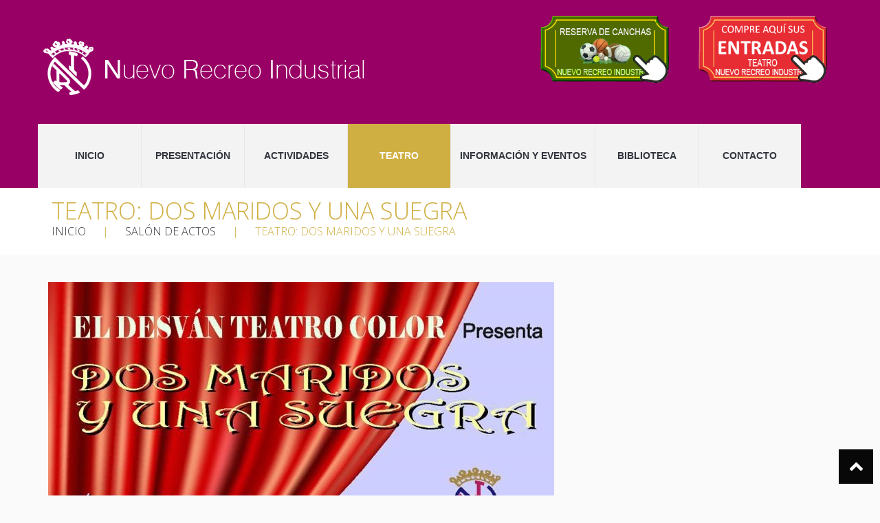

--- FILE ---
content_type: text/html; charset=UTF-8
request_url: http://nuevorecreoindustrial.com/Acto/167/teatro-dos-maridos-y-una-suegra/
body_size: 2958
content:
<!DOCTYPE html>
<html lang="es">
<head>
    <title>Teatro: Dos maridos y una suegra</title>
    <meta charset="UTF-8">
<meta name="viewport" content="width=device-width, initial-scale=1.0">
<meta http-equiv="X-UA-Compatible" content="ie=edge">
<link href="http://nuevorecreoindustrial.com/css/bootstrap.min.css" rel="stylesheet">
<link rel="stylesheet" href="http://nuevorecreoindustrial.com/bxslider/jquery.bxslider.css">
<link type="text/css" rel="stylesheet" href="http://nuevorecreoindustrial.com/css/estilos.css?v=15-01-2019" />
<link href="https://fonts.googleapis.com/css?family=Open+Sans:300,400,500,700" rel="stylesheet">
<script defer src="https://use.fontawesome.com/releases/v5.4.2/js/all.js" integrity="sha384-wp96dIgDl5BLlOXb4VMinXPNiB32VYBSoXOoiARzSTXY+tsK8yDTYfvdTyqzdGGN" crossorigin="anonymous"></script>
<script src="https://ajax.googleapis.com/ajax/libs/jquery/3.1.1/jquery.min.js"></script>
<script src="http://nuevorecreoindustrial.com/bxslider/jquery.bxslider.min.js"></script></head>
<body>
<style>
div#ventaentradas img {
    max-height: 140px;
    padding: 20px;
    float: right;
}
@media (max-width:480px){
	div#ventaentradas img {
		max-height: 105px;
	}
}
</style>
<div class="container-fluid" id="cabecera">
    <div class="container">
        <div class="row">
            <div class="col-md-6" id="logo">
                <a href="/" ><img src="http://nuevorecreoindustrial.com/imagenes/logo.png" alt="Nuevo Recreo Industrial" title=""></a>
            </div>
            <div class="col-md-6" style="padding:2px 0px 0px 0px" id="ventaentradas" style="position:relative;">
                <!--<div id="hacerseSocio"><a href="contacts.html"><i class="far fa-edit iHazteSocio"></i> Hazte socio</a></div>-->				
				<a href="/Venta-de-Entradas/" title="Compra de entradas">
					<img src="http://nuevorecreoindustrial.com/imagenes/comprarentradasrecreo.png" alt="Comprar entradas Teatro">
				</a>
				<a href="https://nuevorecreoindustrial.matchpoint.com.es/" target="_blank" title="Reservar Canchas Deportivas">
					<img src="http://nuevorecreoindustrial.com/imagenes/reservacanchas.png" alt="Reservar Canchas Deportivas">
				</a>
            </div>
        </div>
        <div class="row">
            <div class="col-md-12" id="btnMenuMovil">
                <i class="fas fa-bars"></i>
            </div>
        </div>
        <div class="row" id="nav">
            <div  class="col-md-2"  ><a href="http://nuevorecreoindustrial.com/">INICIO</a></div>
            <div  class="col-md-2"  ><a href="http://nuevorecreoindustrial.com/Presentacion/">PRESENTACIÓN</a></div>
            <div  class="col-md-2"  ><a href="http://nuevorecreoindustrial.com/Actividades/1/">ACTIVIDADES</a></div>
            <div  class="col-md-2 activo" ><a href="http://nuevorecreoindustrial.com/Salon-de-actos/1/">TEATRO</a></div>
            <div id="menuInformacionYEventos"  class="col-md-2"  ><a href="http://nuevorecreoindustrial.com/Eventos/1/">INFORMACIÓN Y EVENTOS</a></div>
            <div  class="col-md-2"  ><a href="http://nuevorecreoindustrial.com/Biblioteca/1/">BIBLIOTECA</a></div>
            <div  class="col-md-2"  ><a href="http://nuevorecreoindustrial.com/Contacto/">CONTACTO</a></div>
        </div>
    </div>
</div>
<div class="container-fluid" id="migas">
    <div class="container">
        <div class="row">
            <div class="col-md-12">
                <h1>Teatro: Dos maridos y una suegra</h1>
                <div id="partes">
                    <a href="http://nuevorecreoindustrial.com/">INICIO</a>
                    <span class="separador">|</span>
                    <a href="javascript:history.back(0);">SALÓN DE ACTOS</a>
                    <span class="separador">|</span>
                    <span>Teatro: Dos maridos y una suegra</span>
                </div>
            </div>
        </div>
    </div>
</div>
<div class="container">
    <div class="row">
        <div class="col-md-12" id="contenido">
            <div class="texto">
                <h2 class="tituloPost"><h2 class="tituloPost"></h2></h2> 
                <img src="http://nuevorecreoindustrial.com/imagenes/noticiassecciones/1_1576151364.jpg" /> 
                                <div id="documento">
                                    </div>
                <div id="documento">
                                    </div>
                <div class="row">
                    <div class="col-md-2">
                        <a href="javascript:history.back(0);" class="btn tCenter"><i class="fa fa-caret-left" aria-hidden="true"></i> Volver</a>
                    </div>
                </div>

            </div>
        </div>
        <div class="col-md-2">
        </div>
    </div>
</div>
<div class="container-fluid" id="informacion">
    <div class="container">
        <div class="row">
            <div class="col-md-5" id="bienvenido">
                <h2 class="informacionTituloPrimero">Bienvenido</h2>
                <h3 class="informacionTituloSegundo">Nuevo Recreo Industrial</h3>
                <img src="http://nuevorecreoindustrial.com/imagenes/logo_sintexto.png" />
            </div>
            <div class="col-md-3 equipos">
                <h2 class="informacionTituloPrimero">Equipos</h2>
                <div class="acordeon">
                    <div class="bloqueAcordeon">
                        <div class="cabeceraAcordeon">
                            <a class="" href="" data-id="acordeonfutbol">FUTBOL<i class="fas fa-angle-down iconoFlecha"></i></a>
                        </div>
                        <div class="cuerpoAcordeon" id="acordeonfutbol">
                            <div class="accordion-inner">
                                <figure class="">
                                    <a href=""><img src="http://nuevorecreoindustrial.com/imagenes/equipos/pequenas/1_1543940046.jpg" alt="" width="70" height="70"></a>
                                </figure>
                                <h6>FUTBOL</h6>
                                <a href="https://nurein.webnode.es/"><strong>Web</strong></a>
                            </div>
                        </div>
                    </div><div class="bloqueAcordeon">
                        <div class="cabeceraAcordeon">
                            <a class="" href="" data-id="acordeonpadel">PÁDEL<i class="fas fa-angle-down iconoFlecha"></i></a>
                        </div>
                        <div class="cuerpoAcordeon" id="acordeonpadel">
                            <div class="accordion-inner">
                                <figure class="">
                                    <a href=""><img src="http://nuevorecreoindustrial.com/imagenes/equipos/pequenas/1_1543940267.jpg" alt="" width="70" height="70"></a>
                                </figure>
                                <h6>PÁDEL</h6>
                                <a href="https://www.facebook.com/groups/1567619823469890/"><strong>Web</strong></a>
                            </div>
                        </div>
                    </div><div class="bloqueAcordeon">
                        <div class="cabeceraAcordeon">
                            <a class="" href="" data-id="acordeontenis">TENIS<i class="fas fa-angle-down iconoFlecha"></i></a>
                        </div>
                        <div class="cuerpoAcordeon" id="acordeontenis">
                            <div class="accordion-inner">
                                <figure class="">
                                    <a href=""><img src="http://nuevorecreoindustrial.com/imagenes/equipos/pequenas/1_1543941565.jpg" alt="" width="70" height="70"></a>
                                </figure>
                                <h6>TENIS</h6>
                                <a href="http://www.amiguetesdeltenis.com/index.php/10-social"><strong>Web</strong></a>
                            </div>
                        </div>
                    </div><div class="bloqueAcordeon">
                        <div class="cabeceraAcordeon">
                            <a class="" href="" data-id="acordeonnatacion">NATACIÓN<i class="fas fa-angle-down iconoFlecha"></i></a>
                        </div>
                        <div class="cuerpoAcordeon" id="acordeonnatacion">
                            <div class="accordion-inner">
                                <figure class="">
                                    <a href=""><img src="http://nuevorecreoindustrial.com/imagenes/equipos/pequenas/1_1544049675.jpg" alt="" width="70" height="70"></a>
                                </figure>
                                <h6>NATACIÓN</h6>
                                <a href="https://www.facebook.com/Club-Nataci%C3%B3n-Nurein-2178220422451522/?ti=as"><strong>Web</strong></a>
                            </div>
                        </div>
                    </div><div class="bloqueAcordeon">
                        <div class="cabeceraAcordeon">
                            <a class="" href="" data-id="acordeonrunning">Running<i class="fas fa-angle-down iconoFlecha"></i></a>
                        </div>
                        <div class="cuerpoAcordeon" id="acordeonrunning">
                            <div class="accordion-inner">
                                <figure class="">
                                    <a href=""><img src="http://nuevorecreoindustrial.com/imagenes/equipos/pequenas/1_1547566772.jpg" alt="" width="70" height="70"></a>
                                </figure>
                                <h6>Running</h6>
                                <a href="https://recreorunning.wordpress.com/"><strong>Web</strong></a>
                            </div>
                        </div>
                    </div>    
                </div>
            </div>
            <div class="col-md-4 noticias">
                <h2 class="informacionTituloPrimero">Eventos</h2>
                <ul class="miniNoticias">
                        
                </ul>
            </div>
        </div>
    </div>
</div><footer class="container-fluid" id="footer">
    <div class="container">
        <div class="row">
            <div class="col-md-3">
                <h4>Navegación</h4>
                <ul id="" class="menu">
                    <li id="" class=""><a href="http://nuevorecreoindustrial.com/">Inicio</a></li>
                    <li id="" class=""><a href="http://nuevorecreoindustrial.com/Presentacion/">Presentación</a></li>
                    <li id="" class=""><a href="http://nuevorecreoindustrial.com/Eventos/1/">Información y Eventos</a></li>
                    <li id="" class=""><a href="http://nuevorecreoindustrial.com/Actividades/1/">Actividades</a></li>
                    <li id="" class=""><a href="http://nuevorecreoindustrial.com/Salon-de-actos/1/">Salón de Actos</a></li>
                    <li id="" class=""><a href="http://nuevorecreoindustrial.com/Contacto/">Contacto</a></li>
                    <li id="" class=""><a href="http://nuevorecreoindustrial.com/Politica-de-privacidad/">Política de privacidad</a></li>
                </ul>
            </div>
            <div class="col-md-3">
                <h4>PARA SOCIOS</h4>
            </div>
            <div class="col-md-3">
                <h4>Síguenos</h4>
                <ul class="social ">
                    <li class="social_li">
                        <a class="" href="https://es-es.facebook.com/nuevorecreoindustrial/">
                            <span class=""><i class="fab fa-facebook icosRs"></i></span>                     
                            <span class="">facebook</span>
                        </a>
                    </li>
                                                                    
                </ul>
            </div>
            <div class="col-md-3" id="localizacionPie">
                <h4>LOCALIZACIÓN</h4>
                <div>
                    <p>Palacio Torreblanca</p>
<p>Plaza San Marcelo, 18<br />24003 Le&oacute;n<br />Tel&eacute;fono: 987 237 125</p>
<p>Villaobispo<br />Carretera Santander, 13<br />24003 Le&oacute;n</p>
<p>E-mail:&nbsp;<a href='file:///C:/Mis%20lugares%20Web/nuevorecreoindustrial/nuevorecreoindustrial.com/contacto/socios%40nuevorecreoindustrial.html'>socios@nuevorecreoindustrial.com</a></p>                </div>
            </div>
        </div>
        <div class="row" id="copyright">
            <div class="col-md-6">
                <span>Nuevo Recreo Industrial</span>    
            </div>                    
            <div class="col-md-6 smonica">
                <a href="https://www.smonica.com/">Desarrollo web Smonica</a>
            </div>
        </div>
    </div>
</footer>
<div id="subir">
    <a href="#top"><span><i class="fas fa-angle-up"></i></span></a>        
</div>
<script>
    $(document).ready(function(){
        $('.bloqueAcordeon .cabeceraAcordeon a').click(function(e){
            e.preventDefault();
            $('.bloqueAcordeon .cuerpoAcordeon').hide();
            var mostrar = $(this).attr('data-id');
            $('#'+mostrar).show();
            $('.bloqueAcordeon .cabeceraAcordeon a').removeAttr("style"); 
            $(this).attr("style","background-color:#fff;color:#000");                       
        })
        $('#subir a').click(function(e){
            e.preventDefault();
            $("html, body").animate({ scrollTop: 0 }, "slow");
            return false;            
        })
        $('#btnMenuMovil').click(function(){
            if($("#nav").attr("style")){
                $("#nav").removeAttr("style");
            }else{
                $("#nav").attr("style","display:block");
            }
        })
    });
</script></body>
</html>

--- FILE ---
content_type: text/css
request_url: http://nuevorecreoindustrial.com/css/estilos.css?v=15-01-2019
body_size: 2544
content:
img{
max-width:100%;
height:auto;
}
a{
    color:#980065;
}
body{
    background-color:#fafafa;
    margin: 0;
    font-family: Arial, Helvetica, sans-serif;
    font-size: 14px;
    line-height: 23px;
    color: #707070;
}
.clearfix{
    clear:both;
}
#cabecera{
    background-color: #980065;
}
#logo {
    padding: 56px 0 41px;
}
#hacerseSocio{
    text-align: right;
    padding: 78px 0 0 0;
}
#hacerseSocio a{
    font: 300 20px/1.2em 'Open Sans', sans-serif;
    color: #a98d02;
    text-transform: uppercase;
    letter-spacing: 0;
    transition: all ease  0.3s;
    text-decoration: none;
}
#hacerseSocio a .iHazteSocio{
    color:#ffffff;
}
#hacerseSocio a:hover{
    color:#ffffff;
}
#nav{
    text-align: center;
}
#nav a{
    border: none;
    padding: 35px 0;
    display: block;
    text-transform: uppercase;
    border-radius: 0;
    font-weight: 600;
    position: relative;
    letter-spacing: 0;
    -webkit-box-sizing: border-box;
    -moz-box-sizing: border-box;
    box-sizing: border-box;
    transition: all 0.3s ease 0s;
    color:#31353d;
    text-decoration: none;
}
#nav .col-md-2{
    background: #f3f3f3;
    float: left;
    left: 0;
    display: block;
    text-align: center;
    position: relative;
    padding: 0;
    margin: 0;
    border: none;
    border-radius: 0;
    -webkit-box-sizing: border-box;
    -moz-box-sizing: border-box;
    box-sizing: border-box;
    transition: all 0.3s ease 0s;
    width: 150px;
    z-index: 10;
    border-left: 1px solid #e8e8e8;
}
#nav #menuInformacionYEventos{
    width:210px;
}
#nav .col-md-2::before{
    content: '';
    width: 100%;
    height: 0;
    background: #dfe0e0;
    position: absolute;
    top: 0;
    left: 0;
    z-index: -1;
    transition: all 0.3s ease 0s;
}
#nav .col-md-2.activo:hover, #nav .col-md-2.activo::before, #nav .col-md-2.activo:hover::before{
    height: 100%;
    background: #d0af42;
    color:#fff;
}

#nav .col-md-2.activo a{
    color:#ffffff;
}
#nav .col-md-2:hover::before{
    height: 100%;
    background: #dfe0e0;
}
#footer{
    position: relative;
    padding: 20px 0;
    border-top: 1px solid #d9d9d9;
    background: #31353d;
    border: none;
    padding-bottom: 74px;
}
#footer h4{
    color: #fff;
    font: 300 20px/1.2em 'Open Sans', sans-serif;
    text-transform: uppercase;
    margin: 0 0 31px;
}
#footer .row{
    padding: 56px 0 89px;
}
#footer a{
    font: normal 12px/14px Arial, Helvetica, sans-serif;
    color: #ddd;
    text-decoration: none;
    transition:all ease 0.3s;
}
#footer a:hover{
    color: #efc94c;
    text-decoration: none;
}
#footer ul{
    margin: 0;
    padding: 0;
}
#footer ul li{
    float: none;
    display: block;
    line-height: 14px;
    padding: 0;
    text-transform: uppercase;
    margin: 0;
    padding: 7px 0 0 0;
    position: relative;
}
#localizacionPie{
    color:#ddd;
}
#copyright{
    padding: 0;
    font: 300 15px/1.2em 'Open Sans', sans-serif;
    color: #ddd;
    text-transform: none;
    text-align: left;
    float: none;

}
#footer #copyright{
    padding-top:0;
    padding-bottom: 0;
}
.smonica{
    text-align: right;
    
}
#footer .smonica a{
    font: 300 15px/1.2em 'Open Sans', sans-serif;
    color: #ddd;
    text-transform: none;
}
#informacion{
    background: #efc94c;
    padding: 70px 0;
}
.informacionTituloPrimero{
    font: 300 50px/1em 'Open Sans', sans-serif;
    color:#fff;
    margin: 0;
    text-transform: uppercase;
    border: none;
    background: none;
    padding: 0;
}
.informacionTituloSegundo{
    font: 300 30px/1em 'Open Sans', sans-serif;
    margin: 0;
    color: #31353d;
    text-transform: uppercase;
    margin: 0 0 40px;
}
.equipos .informacionTituloPrimero, .noticias .informacionTituloPrimero{
    font: 300 40px/1.2em 'Open Sans', sans-serif;
    color:#31353d;
    margin-bottom:47px;
}
#subir{    
    position: fixed;
    right: 10px;
    bottom: 10px;
    overflow: hidden;
    z-index: 99;
}
#subir a{
    display: block;
    width: 50px;
    color: #fff;
    text-align: center;
    text-decoration: none;
    text-transform: uppercase;
    font: 30px/100% Arial, Helvetica, sans-serif;
    -webkit-transition: 1s;
    -moz-transition: 1s;
    -o-transition: 1s;
    transition: 1s;
    background: #080808
}
#subir a span{
    background: #080808;
    position: relative;
    border-radius: 0;
    display: inline-block;
    display: block;
    margin-bottom: 7px;
    width: 50px;
    height: 50px;
    -webkit-transition: 1s;
    -moz-transition: 1s;
    -o-transition: 1s;
    transition: 1s;
}
#subir a span:before{
    content: '';
    width: 100%;
    height: 0;
    bottom: 0;
    position: absolute;
    z-index: 0;
    left: 0;
    background: #efc94c;
    -webkit-transition: all 0.3s;
    -moz-transition: all 0.3s;
    transition: all 0.3s;
}
#subir a:hover span:before{
    height:100%;
}
#subir svg{
    position:absolute;
    top:50%;
    left:50%;
    margin: -15px 0 0 -9px;    
}
#migas{
    background-color: #fff;
    padding: 13px 60px 21px;
    background: #fff;
    position: relative;
}
#migas h1{
    text-align: left;
    letter-spacing: 0;
    padding: 0 0 0;
    margin: 0;
    color: #d0af42;
    text-transform: uppercase;
    font: 300 34px/1.2em 'Open Sans', sans-serif;
    position: relative;
}
#partes a, #partes span{
    display: inline-block;
    color: #31353d;
    text-shadow: none;
    font: 300 16px/1.2em 'Open Sans', sans-serif;
    text-transform: uppercase;
}
#partes span{
    color:#d0af42;
}
.separador{
    padding: 0 20px;
}
.acordeon{
    margin-bottom: 23px;
    position:relative;
}
.bloqueAcordeon{
    border: none;
    margin: 0 0 8px;
}
.cabeceraAcordeon{
    border-bottom: 0;
}
.cabeceraAcordeon a{
    background: #31353d;
    color: #fff;
    padding: 17px 45px 16px 24px;
    font: 15px/1em 'Open Sans', sans-serif;
    text-transform: uppercase;
    text-decoration: none;
    position: relative;
    display:block;
    transition:all ease 0.5s;
}
.cabeceraAcordeon a .iconoFlecha{
    right:20px;
    font-size:30px;
    top:10px;
    position:absolute;
}
.cabeceraAcordeon:hover a{
    color:#000;
    background-color:#fff;
}
.cuerpoAcordeon{
    overflow:hidden;
    display:none;
}
.cuerpoAcordeon figure{
    background: none;
    border-radius: 0;
    padding: 0;
    box-shadow: none;
    border: none;
    -webkit-box-sizing: border-box;
    -moz-box-sizing: border-box;
    box-sizing: border-box;
    margin: 5px 30px 15px 0;
    margin-top: 8px;
    float: left;
}
.cuerpoAcordeon h6{
    text-transform: uppercase;
    margin: 0 0 13px;
    color: #fff;
    font: normal 20px/25px Open Sans;
}
.miniNoticias{
    margin: 0 0 25px;
    padding: 0;
    list-style:none;
}
.miniNoticia{
    padding: 0 0 15px 0;
    border: none;
    clear: both;
    margin-bottom: 15px;
}
.miniNoticiaFecha{
    display: block;
    float: left;
    width: 70px;
    background: #ffffff;
    text-align: center;
    margin: 3px 30px 0 0;
    position: relative;
}
.miniNoticiaFechaDia{
    font: 300 40px/1.2em 'Open Sans', sans-serif;
    color: #efc94c;
    padding-top: 7px;
}
.miniNoticiaFechaMes{
    font: 15px/1.2em 'Open Sans', sans-serif;
    color: #2f3837;
    text-transform: uppercase;
    padding-bottom: 19px;
        display: block;
}
.miniNoticiaCuerpo{
    overflow: hidden;
}
.fechaNoticia {
    color: #000;
}
.miniNoticiaTitulo{
    color: #fff;
    font-weight: 300;
    letter-spacing: -1px;
    font: 20px/1em 'Open Sans', sans-serif;
    margin: 0 0 4px;
    text-transform: uppercase;
}
.miniNoticiaTitulo a{
    color:#fff;
    font-weight: 300;
    text-decoration:none;
}
.miniNoticiaCategoria a{
    color: #2f3837;
    display: block;
    margin: 0 0 15px;
    font: 15px/1em 'Open Sans', sans-serif;
    text-transform: uppercase;    
}
.miniNoticiaTexto{
    color: #a88d02;
}

.social .icosRs{
    font-size: 22px;
    color: #efc94c;
    transition: all 0.3s ease 0s;
}
.social span:last-child{
    margin-top:3px;
    margin-left: 11px;
    font: 12px/1.2em Arial, "Helvetica Neue", Helvetica, sans-serif;
    color: #ddd;
    display: inline-block;
    vertical-align: top;
    text-transform: uppercase;
}
.texto{
    margin:40px auto;
}
#nav #btnInicio{
    border-left:0;
}
#btnMenuMovil{
    display: none;
}
.tituloSecundario{
    font: 300 40px/1.2em 'Open Sans', sans-serif;
    margin: 0;
    color: #31353d;
    text-transform: uppercase;
}
#contacto{
    color:#666;
    padding-bottom:50px;
}
#mapa{
    padding-bottom:50px;
}
#contacto textarea{
    margin: 0;
    padding: 6px 6px 7px 6px;
    width: 100%;
    height: 200px;
    line-height: 15px;
    -webkit-box-sizing: border-box;
    -moz-box-sizing: border-box;
    box-sizing: border-box;
    resize: none;
    overflow: auto;
}
#contacto input, #contacto textarea{
    width:100%;
    padding: 7px 10px;
    margin: 0 0 10px 0;
    font-size: 13px;
    line-height: 1.2em;
    text-transform: none;
    color: #757575;
    text-decoration: none;
    position: relative;
    border-radius: 0;
    background: #fff;
    box-shadow: none;
    border: 1px solid #e1e0e0 !important;
    transition: all 0.3s ease 0s;
}
#contacto input.btn, .btn{
    background-color: #efc94c;
    box-shadow: none;
    color: #fff ;
    padding: 16px 23px;
    display:block;
    transition:all ease 0.3s;
    font-weight: bolder;
    text-decoration: none;
}
a:hover{
    text-decoration:none;
}
.tCenter{
    text-align:center;
}
#contacto input.btn:hover, .btn:hover{
    background-color: #31353d;
    color:#fff;
}
#contacto .tituloSecundario{
    margin-bottom:47px;
}
.tituloPost{
    text-align: left;
    font: 300 40px/1.2em 'Open Sans', sans-serif;
    margin: 0;
    padding: 0;
    letter-spacing: 0;
    text-transform: uppercase;
    color: #2f3837;
}
.noticiaListado:first-child{
    margin-top:0;
}
.noticiaListado{
    margin-top:80px;
}
.check, #contacto .check{
    width:auto;
}
#tiposActividades{
    margin:50px 0;
        border-bottom: 1px solid #d0af42;
}
#tiposActividades a{
    margin-right:3%;  
    color: #757575;
    font: 300 18px/1.2em 'Open Sans', sans-serif;
    padding: 0;
    display: inline-block;
    background: none;
    border-radius: 0;
    text-transform: lowercase;
    letter-spacing: 0;  
    transition:all ease 0.3s;
    text-transform: capitalize;
    padding: 5px;
    font-weight: bold;

}
#tiposActividades a:hover, #tiposActividades .activo{
    color: #fff;
    background-color: #d0af42;
}
.tituloActividadListado{
    color: #757575;
    text-transform: uppercase;
    text-decoration: none;
}
.textoActividadListado{
    font: 14px/24px Arial, "Helvetica Neue", Helvetica, sans-serif;
    color: #bbbaba;
    text-transform: none;
    margin: 0;
}
#actividades{
    margin-bottom:50px;
}
@media (max-width:1200px){
    .miniNoticia{
        clear:both;
    }
}
@media (max-width:960px){
    #footer,#footer #copyright, .smonica{
        text-align:center;
    }
    #footer h4{
        margin:15px 0;
    }
    #logo{
        padding:15px 0;
    }
    #hacerseSocio{
        padding:0;
    }
    #btnMenuMovil{
        display:block;
        font-size:2.5rem;
        color:#fff;
        margin-bottom:15px;
    }
    #nav .col-md-2, #nav #menuInformacionYEventos{
        width:100%;
    }
    #nav{
        display:none;
    }
    #nav a{
        padding:15px 0;
    }
    #migas{
        padding:15px;
    }
}